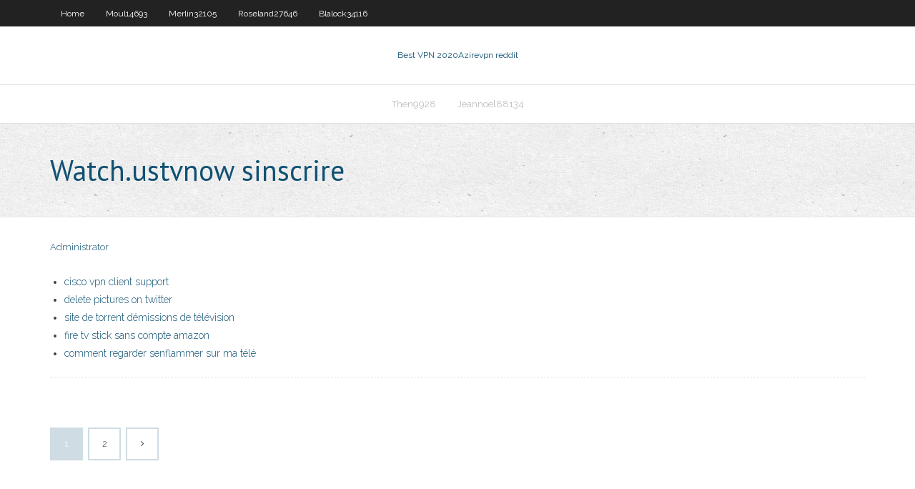

--- FILE ---
content_type: text/html; charset=utf-8
request_url: https://supervpndka.web.app/merlin32105nupy/watchustvnow-sinscrire-726.html
body_size: 2141
content:
<!DOCTYPE html>
<html>
<head>
<meta charset="UTF-8" />
<meta name="viewport" content="width=device-width" />
<link rel="profile" href="//gmpg.org/xfn/11" />
<!--[if lt IE 9]>
<script src="https://supervpndka.web.app/wp-content/themes/experon/lib/scripts/html5.js" type="text/javascript"></script>
<![endif]-->
<title>Watch.ustvnow sinscrire zneph</title>
<link rel='dns-prefetch' href='//fonts.googleapis.com' />
<link rel='dns-prefetch' href='//s.w.org' />
<link rel='stylesheet' id='wp-block-library-css' href='https://supervpndka.web.app/wp-includes/css/dist/block-library/style.min.css?ver=5.3' type='text/css' media='all' />
<link rel='stylesheet' id='exblog-parent-style-css' href='https://supervpndka.web.app/wp-content/themes/experon/style.css?ver=5.3' type='text/css' media='all' />
<link rel='stylesheet' id='exblog-style-css' href='https://supervpndka.web.app/wp-content/themes/exblog/style.css?ver=1.0.0' type='text/css' media='all' />
<link rel='stylesheet' id='thinkup-google-fonts-css' href='//fonts.googleapis.com/css?family=PT+Sans%3A300%2C400%2C600%2C700%7CRaleway%3A300%2C400%2C600%2C700&#038;subset=latin%2Clatin-ext' type='text/css' media='all' />
<link rel='stylesheet' id='prettyPhoto-css' href='https://supervpndka.web.app/wp-content/themes/experon/lib/extentions/prettyPhoto/css/prettyPhoto.css?ver=3.1.6' type='text/css' media='all' />
<link rel='stylesheet' id='thinkup-bootstrap-css' href='https://supervpndka.web.app/wp-content/themes/experon/lib/extentions/bootstrap/css/bootstrap.min.css?ver=2.3.2' type='text/css' media='all' />
<link rel='stylesheet' id='dashicons-css' href='https://supervpndka.web.app/wp-includes/css/dashicons.min.css?ver=5.3' type='text/css' media='all' />
<link rel='stylesheet' id='font-awesome-css' href='https://supervpndka.web.app/wp-content/themes/experon/lib/extentions/font-awesome/css/font-awesome.min.css?ver=4.7.0' type='text/css' media='all' />
<link rel='stylesheet' id='thinkup-shortcodes-css' href='https://supervpndka.web.app/wp-content/themes/experon/styles/style-shortcodes.css?ver=1.3.10' type='text/css' media='all' />
<link rel='stylesheet' id='thinkup-style-css' href='https://supervpndka.web.app/wp-content/themes/exblog/style.css?ver=1.3.10' type='text/css' media='all' />
<link rel='stylesheet' id='thinkup-responsive-css' href='https://supervpndka.web.app/wp-content/themes/experon/styles/style-responsive.css?ver=1.3.10' type='text/css' media='all' />
<script type='text/javascript' src='https://supervpndka.web.app/wp-includes/js/jquery/jquery.js?ver=1.12.4-wp'></script>
<script type='text/javascript' src='https://supervpndka.web.app/wp-includes/js/contact.js'></script>
<script type='text/javascript' src='https://supervpndka.web.app/wp-includes/js/jquery/jquery-migrate.min.js?ver=1.4.1'></script>
<meta name="generator" content="WordPress 5.3" />

</head>
<body class="archive category  category-17 layout-sidebar-none layout-responsive header-style1 blog-style1">
<div id="body-core" class="hfeed site">
	<header id="site-header">
	<div id="pre-header">
		<div class="wrap-safari">
		<div id="pre-header-core" class="main-navigation">
		<div id="pre-header-links-inner" class="header-links"><ul id="menu-top" class="menu"><li id="menu-item-100" class="menu-item menu-item-type-custom menu-item-object-custom menu-item-home menu-item-310"><a href="https://supervpndka.web.app">Home</a></li><li id="menu-item-777" class="menu-item menu-item-type-custom menu-item-object-custom menu-item-home menu-item-100"><a href="https://supervpndka.web.app/moul14693ta/">Moul14693</a></li><li id="menu-item-537" class="menu-item menu-item-type-custom menu-item-object-custom menu-item-home menu-item-100"><a href="https://supervpndka.web.app/merlin32105nupy/">Merlin32105</a></li><li id="menu-item-950" class="menu-item menu-item-type-custom menu-item-object-custom menu-item-home menu-item-100"><a href="https://supervpndka.web.app/roseland27646hu/">Roseland27646</a></li><li id="menu-item-506" class="menu-item menu-item-type-custom menu-item-object-custom menu-item-home menu-item-100"><a href="https://supervpndka.web.app/blalock34116vun/">Blalock34116</a></li></ul></div>			
		</div>
		</div>
		</div>
		<!-- #pre-header -->

		<div id="header">
		<div id="header-core">

			<div id="logo">
			<a rel="home" href="https://supervpndka.web.app/"><span rel="home" class="site-title" title="Best VPN 2020">Best VPN 2020</span><span class="site-description" title="VPN 2020">Azirevpn reddit</span></a></div>

			<div id="header-links" class="main-navigation">
			<div id="header-links-inner" class="header-links">
		<ul class="menu">
		<li><li id="menu-item-774" class="menu-item menu-item-type-custom menu-item-object-custom menu-item-home menu-item-100"><a href="https://supervpndka.web.app/then9928syby/">Then9928</a></li><li id="menu-item-275" class="menu-item menu-item-type-custom menu-item-object-custom menu-item-home menu-item-100"><a href="https://supervpndka.web.app/jeannoel88134bu/">Jeannoel88134</a></li></ul></div>
			</div>
			<!-- #header-links .main-navigation -->

			<div id="header-nav"><a class="btn-navbar" data-toggle="collapse" data-target=".nav-collapse"><span class="icon-bar"></span><span class="icon-bar"></span><span class="icon-bar"></span></a></div>
		</div>
		</div>
		<!-- #header -->
		
		<div id="intro" class="option1"><div class="wrap-safari"><div id="intro-core"><h1 class="page-title"><span>Watch.ustvnow sinscrire</span></h1></div></div></div>
	</header>
	<!-- header -->	
	<div id="content">
	<div id="content-core">

		<div id="main">
		<div id="main-core">
	<div id="container">
		<div class="blog-grid element column-1">
		<header class="entry-header"><div class="entry-meta"><span class="author"><a href="https://supervpndka.web.app/author/admin/" title="View all posts by Mark Zuckerberg" rel="author">Administrator</a></span></div><div class="clearboth"></div></header><!-- .entry-header -->
		<div class="entry-content">
<p></p>
<p></p>
<h2></h2>
<p></p>
<h3></h3>
<p></p>
<ul><li><a href="https://kodivpndmo.web.app/mclerran49675cu/cisco-vpn-client-support-hyt.html">cisco vpn client support</a></li><li><a href="https://bestvpnlliy.web.app/chiszar8585lare/delete-pictures-on-twitter-fymu.html">delete pictures on twitter</a></li><li><a href="https://topvpnzuq.web.app/redel10873kego/site-de-torrent-dymissions-de-tylyvision-129.html">site de torrent démissions de télévision</a></li><li><a href="https://torrentwmng.web.app/trabert70180ta/fire-tv-stick-sans-compte-amazon-maba.html">fire tv stick sans compte amazon</a></li><li><a href="https://pasvpnytkd.web.app/goodson33696gi/comment-regarder-senflammer-sur-ma-tyly-zod.html">comment regarder senflammer sur ma télé</a></li></ul>
		</div><!-- .entry-content --><div class="clearboth"></div><!-- #post- -->
</div></div><div class="clearboth"></div>
<nav class="navigation pagination" role="navigation" aria-label="Записи">
		<h2 class="screen-reader-text">Stories</h2>
		<div class="nav-links"><span aria-current="page" class="page-numbers current">1</span>
<a class="page-numbers" href="https://supervpndka.web.app/merlin32105nupy/page/2/">2</a>
<a class="next page-numbers" href="https://supervpndka.web.app/merlin32105nupy/page/2/"><i class="fa fa-angle-right"></i></a></div>
	</nav>
</div><!-- #main-core -->
		</div><!-- #main -->
			</div>
	</div><!-- #content -->
	<footer>
		<div id="footer"><div id="footer-core" class="option2"><div id="footer-col1" class="widget-area">		<aside class="widget widget_recent_entries">		<h3 class="footer-widget-title"><span>New Posts</span></h3>		<ul>
					<li>
					<a href="https://supervpndka.web.app/moul14693ta/hacks-de-boxe-gub.html">Hacks de boxe</a>
					</li><li>
					<a href="https://supervpndka.web.app/kellams50411kite/mise-a-jour-kodi-fire-tv-205.html">Mise à jour kodi fire tv</a>
					</li><li>
					<a href="https://supervpndka.web.app/roseland27646hu/betternet-pour-le-torrenting-gupy.html">Betternet pour le torrenting</a>
					</li><li>
					<a href="https://supervpndka.web.app/then9928syby/meilleur-addon-sport-kodi-2020-gi.html">Meilleur addon sport kodi 2020</a>
					</li><li>
					<a href="https://supervpndka.web.app/kellams50411kite/nat-filtrage-netgear-boku.html">Nat filtrage netgear</a>
					</li>
					</ul>
		</aside></div>
		<div id="footer-col2" class="widget-area"><aside class="widget widget_recent_entries"><h3 class="footer-widget-title"><span>Top Posts</span></h3>		<ul>
					<li>
					<a href="https://evdenevenakliyatt.net/stockholms/knulla-stockholm.php">Mise à jour automatique kodi</a>
					</li><li>
					<a href="https://www.transtats.bts.gov/exit.asp?url=https://sites.google.com/view/libgen-proxy">Torrent btguard</a>
					</li><li>
					<a href="http://www.diablomania.ru/forum/showthread.php?t=7921">Vitesse internet pour les jeux xbox one</a>
					</li><li>
					<a href="https://a1pumpservice.com/osobennosti-licenzionnogo-internet-kazino-admiral">Pouvez-vous regarder ppv sur firestick</a>
					</li><li>
					<a href="http://minsk1.net/view_news/zachem_biznesu_nuzhen_veb-sajt/">Isle of man tt à la télé</a>
					</li>
					</ul>
		</aside></div></div></div><!-- #footer -->		
		<div id="sub-footer">
		<div id="sub-footer-core">
			
			<!-- .copyright --><!-- #footer-menu -->
		</div>
		</div>
	</footer><!-- footer -->
</div><!-- #body-core -->
<script type='text/javascript' src='https://supervpndka.web.app/wp-includes/js/imagesloaded.min.js?ver=3.2.0'></script>
<script type='text/javascript' src='https://supervpndka.web.app/wp-content/themes/experon/lib/extentions/prettyPhoto/js/jquery.prettyPhoto.js?ver=3.1.6'></script>
<script type='text/javascript' src='https://supervpndka.web.app/wp-content/themes/experon/lib/scripts/modernizr.js?ver=2.6.2'></script>
<script type='text/javascript' src='https://supervpndka.web.app/wp-content/themes/experon/lib/scripts/plugins/scrollup/jquery.scrollUp.min.js?ver=2.4.1'></script>
<script type='text/javascript' src='https://supervpndka.web.app/wp-content/themes/experon/lib/extentions/bootstrap/js/bootstrap.js?ver=2.3.2'></script>
<script type='text/javascript' src='https://supervpndka.web.app/wp-content/themes/experon/lib/scripts/main-frontend.js?ver=1.3.10'></script>
<script type='text/javascript' src='https://supervpndka.web.app/wp-includes/js/masonry.min.js?ver=3.3.2'></script>
<script type='text/javascript' src='https://supervpndka.web.app/wp-includes/js/jquery/jquery.masonry.min.js?ver=3.1.2b'></script>
<script type='text/javascript' src='https://supervpndka.web.app/wp-includes/js/wp-embed.min.js?ver=5.3'></script>
</body>
</html>